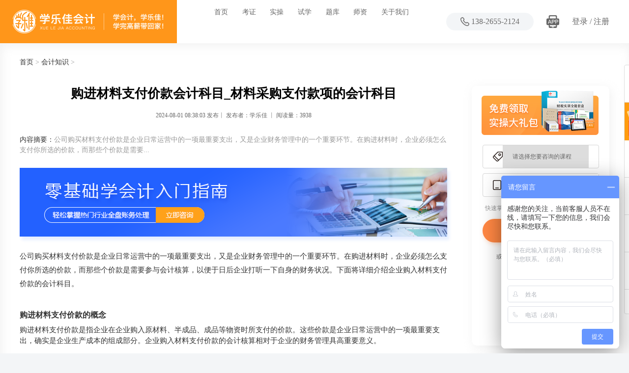

--- FILE ---
content_type: text/html
request_url: https://www.kuaijipeixunlg.com/xw/749130.html
body_size: 6737
content:
<!DOCTYPE html>
<html lang="en">
<head>
    <meta charset="gbk">
    <meta http-equiv="X-UA-Compatible" content="IE=edge">
    <meta name="viewport" content="width=device-width, initial-scale=1.0">
    <title>购进材料支付价款会计科目_材料采购支付款项的会计科目 - 学乐佳</title>
    <meta name="keywords" content="会计科目,支付,材料" />
    <meta name="description" content="公司购买材料支付价款是企业日常运营中的一项最重要支出，又是企业财务管理中的一个重要环节。在购进材料时，企业必须怎么支付你所选的价款，而那些个价款是需要" />
    <link rel="stylesheet" href="/skin/static/bootstrap/bootstrap.min.css">
    <link rel="stylesheet" href="/skin/static/css/head.css">
    <link rel="stylesheet" href="/skin/static/css/base.css">
    <link rel="stylesheet" href="/skin/static/css/footer.css">
    <link rel="stylesheet" href="/skin/static/css/txt.css">
    <link rel="stylesheet" href="/skin/static/css/swiper.min.css">
</head>
<body>
    <div id="app">
        <header>
            <div class="head">
    <div class="logo">
        <a href="/"> <img class="logoImg" src="/skin/static/imgs/logo.png"
                alt="学乐佳logo"></a>
        <div class="nav_btn">
            菜单
        </div>
    </div>
    <div class="nav_right" id="nav_right">
        <ul class="nav">
            <li><a class="sy" href="/">首页</a></li>
            <li class="kz"><a>考证</a>
                <div class="kz_content">
                    <a>
                        2023初级会计职称
                    </a>
                    <a>
                        2023中级会计职称
                    </a>
                    <a>
                        注册会计师
                    </a>
                    <a>
                        税务师
                    </a>
                    <a>
                        CMA
                    </a>
                    <a>
                        初级管理会计
                    </a>
                    <a>
                        中级管理会计
                    </a>
                </div>
            </li>
            <!--
                id="kz" data-toggle="collapse" data-target="#collapseOne"
                    aria-expanded="false"
            <li class="collapse" id="collapseOne">
                <div>
                    Some placeholder content for the first accordion panel. This panel is shown by default,
                    thanks to the <code>.show</code> class.
                </div>
            </li> -->
            <li><a class="sc" href="/kecheng/">实操</a></li>
            <li><a class="sx" href="/cynx/">试学</a></li>
            <li><a class="tk" href="/cwjy/">题库</a></li>
            <li><a class="sz" href="/laoshi/">师资</a></li>
            <!--li><a class="gj" href="">工具</a></li>
            <li><a class="xxxy">线下学院</a></li-->
            <!--li><a class="zx" href="">资讯</a></li-->
            <li><a class="us" href="http://www.xuelejia.com/wis">关于我们</a></li>
        </ul>
        <div class="head_right">
            <div class="head_right_number">
                <img src="/skin/static/imgs/phone.png" alt="学乐佳联系方式">
                138-2655-2124
            </div>
            <div class="head_right_app">
                <img src="/skin/static/imgs/app.png" alt="APP图标">

                <div class="head_right_app_hover">
                    <img src="/skin/static/imgs/erweima.png" alt="学乐佳APP二维码" srcset="">
                    学乐佳会计APP
                </div>
            </div>
            <div class="head_right_login">
                登录 / 注册
            </div>
        </div>
        <div class="nav_close">
            <img src="/skin/static/imgs/close.png" class="nav_close_img" alt="关闭图标">
        </div>
    </div>
</div>

<div class="mengban">
    <div class="login">
        <div class="login_left">
            <div class="login_left_txt">
                学乐佳会计会员登录
            </div>
        </div>
        <div class="login_right">
            <div class="login_right_tab">
                <div class="active">
                    <div>手机注册</div>
                    <div class="login_right_tab_line">

                    </div>
                </div>
                <!-- <div>
            <div>账号登录</div>
            <div class="login_right_tab_line">

            </div>
        </div> -->
                <div>
                    <div>扫码登录</div>
                    <div class="login_right_tab_line">

                    </div>
                </div>
            </div>
            <div class="login_right_content">

                <div class="active">
                    <div class="phone_number input_div">
                        <div class="input_div_img">
                            <img src="/skin/static/imgs/phone_login.png">
                        </div>
                        <input name="zphone" type="text" class="input_div_inp" placeholder="请输入手机号">
                    </div>
                    <div class="password_number input_div">
                        <input name="zsign" type="text" class="input_div_inp" placeholder="请输入验证码">
                        <button class="input_div_sign" id="btnSendCode" type="button" value="发送验证码"
                            onclick="sendMessage()">发送验证码 </button>
                    </div>
                    <button class="submit_zc_btn submit_btn">立即注册</button>
                </div>

                <!-- <div>
            <div class="phone_number input_div">
                <div class="input_div_img">
                    <img src="/skin/static/imgs/phone_login.png">
                </div>
                <input type="text" class="input_div_inp" placeholder="请输入手机号">
            </div>
            <div class="password_number input_div">
                <div class="input_div_img">
                    <img src="/skin/static/imgs/password_login.png">
                </div>
                <input type="text" class="input_div_inp" placeholder="请输入密码">
            </div>
            <button class="submit_login_btn submit_btn">立即登录</button>
        </div> -->
                <div>
                    <div class="erweima">
                        <div id="qrcode"></div>
                    </div>
                    <div class="tips">
                        请使用微信扫码登录
                    </div>
                </div>
            </div>
            <div class="login_close">
                <img src="/skin/static/imgs/close.png">
            </div>
        </div>
    </div>
</div>
<div class="bangding">
    <div class="bangding_content">
        <div class="bangding_content_tit">
            绑定手机号
        </div>
        <div class="bangding_content_info">
            <div class="phone_number input_div">
                <div class="input_div_img">
                    <img src="/skin/static/imgs/phone_login.png">
                </div>
                <input type="text" class="input_div_inp" name="bphone" placeholder="请输入手机号">
            </div>
            <!-- <div class="password_number input_div">
        <input type="text" class="input_div_inp" name="bsign" placeholder="请输入验证码">
        <button id="btnSendBangCode" class="input_div_sign" onclick="bangdingSign()">
            发送验证码
        </button>
    </div> -->
            <button class="submit_bd_btn submit_btn" onclick="bangdingSign()">立即绑定</button>
        </div>
        <div class="bangding_close">
            <img src="/skin/static/imgs/close.png">
        </div>
    </div>

</div>
<div class="logout">
    <div class="logout_content">
        <div class="logout_content_tit">
            退出登录
        </div>
        <div class="logout_content_msg">
            确认退出登录吗？
        </div>
        <div class="logout_content_btn">
            <button onclick="closeLogout()">取消</button><button onclick="logout()">确认</button>
        </div>
        <!-- <img class="close" src="/skin/static/imgs/close.png"> -->
    </div>
</div>

<script src="/skin/static/js/cdn.bootcdn.net_ajax_libs_qrcodejs_1.0.0_qrcode.min.js"></script>
            <!--导航-->
        </header>

        <section class="content">
            <div class="content">
                <div class="content_nav">
                    <a href="/">首页</a> > <a href="/xw/">会计知识</a> >
                    <!--当前位置-->
                </div>
                <div class="content_info">
                    <div class="content_left">
                        <h1>购进材料支付价款会计科目_材料采购支付款项的会计科目</h1>
                        <div class="msg_tit">
                            2024-08-01 08:38:03 发布<span>丨</span> 发布者：学乐佳 <span>丨</span> 阅读量：3938                        </div>
                        <div class="msg_content">
                            <div class="intro"><span>内容摘要：</span>公司购买材料支付价款是企业日常运营中的一项最重要支出，又是企业财务管理中的一个重要环节。在购进材料时，企业必须怎么支付你所选的价款，而那些个价款是需要...</div>
                            <div class="intro_img" onclick="NTKF_kf()">
                                <div class="intro_img_tit">
                                    零基础学会计入门指南
                                </div>
                                <div class="intro_img_div">
                                    <div class="intro_img_div_txt">
                                        轻松掌握热门行业全盘账务处理
                                    </div>
                                    <div class="intro_img_div_btn" onclick="NTKF_kf()">
                                        立即资讯
                                    </div>
                                </div>
                            </div>
                            <div class="intro_p">
                                <!--ecms.*--> <p>公司购买材料支付价款是企业日常运营中的一项最重要支出，又是企业财务管理中的一个重要环节。在购进材料时，企业必须怎么支付你所选的价款，而那些个价款是需要参与会计核算，以便于日后企业打听一下自身的财务状况。下面将详细介绍企业购入材料支付价款的会计科目。</p><p><h2>购进材料支付价款的概念</h2>购进材料支付价款是指企业在企业购入原材料、半成品、成品等物资时所支付的价款。这些价款是企业日常运营中的一项最重要支出，确实是企业生产成本的组成部分。企业购入材料支付价款的会计核算相对于企业的财务管理具高重要意义。</p><p><h2>购进材料支付价款的会计科目</h2>购进材料支付价款的会计科目主要注意和：应付账款、银行存款、增值税进项税额、其他应付款等。</p><p><h2>应付账款</h2>应付账款是指企业购入材料后，向供应商所欠的货款。应付账款是企业的一项负债，要在企业的负债表中进行核算。在企业购入材料时，企业需要及时资料记录应付账款的金额，并在法律规定的时间外向供应商支付货款。</p><p><h2>银行存款</h2>银行存款是指企业将企业购入材料所直接支付的价款转存银行账户中的款项。银行存款是企业的一项资产，需要在企业的资产负债表中通过核算。在企业购入材料时，企业是需要及时将支付的价款存进银行账户中，以便于进行强盗团的财务管理。</p><p><h2>增值税进项税额</h2>增值税进项税额是指企业在购进材料时，向供应商直接支付的增值税。增值税进项税额是企业的一项应交税款，需要在企业的利润表中接受核算。在公司购买材料时，企业要及时记录信息增值税进项税额的金额，并在法律规定的时间外向税务部门缴纳税款。</p><p><h2>其他应付款</h2>其他应付款是指企业在购置材料时，向供应商所欠的以外款项。其他应付款是企业的一项负债，要在企业的负债表中通过核算。在购入材料时，企业需要及时有记录其他应付款的金额，并在明文规定的时间性格内向供应商支付款项。</p><p><h2>购进材料支付价款的会计处理方法</h2>企业购入材料支付价款的会计处理方法要注意包括：应付账款的借方记账、银行存款的贷方记账、增值税进项税额的借方记账、其他应付款的借方记账等。</p><p><h2>应付账款的借方记账</h2>应付账款的借方登帐是指将企业购入材料所欠的货款记入应付账款科目中。记账时，应付账款科目借方，银行存款科目贷方。</p><p><h2>银行存款的贷方记账</h2>银行存款的贷方做账是指将企业购入材料所申请支付的价款计入银行存款科目中。记账时，银行存款科目贷方，应付账款科目借方。</p><p><h2>增值税进项税额的借方记账</h2>增值税进项税额的借方记帐是指将购入材料所申请支付的增值税管理费用增值税进项税额科目中。记账时，增值税进项税额科目借方，银行存款科目贷方。</p><p><h2>其他应付款的借方记账</h2>其他应付款的借方记帐是指将公司购买材料所欠的那些款项记入其他应付款科目中。记账时，其他应付款科目借方，银行存款科目贷方。</p><p>公司购买材料支付价款的会计科目是企业财务管理中的一个重要环节。在购置材料时，企业需要及时资料记录相关的会计科目，并进行或者的会计处理。只能去做购入材料支付价款的会计核算，企业才能更合适地打听一下自身的财务状况，为企业的发展可以提供使力的支持。</p>                                <!--ecms.*-->
                                <!--正文内容-->
                                <div class="tip">
                                    <img src="/skin/images/tip.png" alt="提示">
                                    学不同的会计课程，详情会有所差异，为了精准快速的解决您的问题，建议您向老师说明详细情况，1对1解决您的实际问题。
                                </div>
                            </div>
                        </div>
                        <div class="pageTap">
                            <div><a>上一篇：<a href='/xw/749129.html'>会计从业与初级区别,初级会计职业与从业的差异</a></a></div>
                            <div><a>下一篇：<a href='/xw/749131.html'>会计课程实验原理,会计课程实验的基本原理</a>&emsp;&gt;</a></div>
                        </div>

                        <div class="tag">
                            <div class="tagTit">
                                <img src="/skin/images/tag.png" alt="标签">相关标签：
                            </div>

                                 <a href='/tags-66-0.html' class='blue' target='_blank' class='color0'>会计科目</a> <a href='/tags-4536-0.html' class='blue' target='_blank' class='color1'>支付</a> <a href='/tags-2196-0.html' class='blue' target='_blank' class='color2'>材料</a> 



                            <!--a href="/" class="blue" target="_blank">真帐实操</a-->

                        </div>
                        <div class="job">
                            <div class="zhuce">
                                <div class="zhuceTit">
                                    <strong>在线答疑</strong>
                                    <span>3-15分钟获得专业老师快速解答</span>
                                </div>
                                <div class="swiper mySwiper">
                                    <div class="swiper-wrapper">
                                        <div class="swiper-slide">
                                            <div class="zhuceContent">
                                                <div class="zhuceContent_content">
                                                    <img class="avt"
                                                        src="/skin/images/people.png"
                                                        alt="黄经理">

                                                    <div class="msg">
                                                        <div>
                                                            <span class="msgName">黄老师</span>
                                                            <span class="msgTxt">官方解答老师 丨 10秒内响应</span>
                                                        </div>
                                                        <div class="goodAt">
                                                            职称：注册会计师、财税老师
                                                        </div>
                                                        <div class="msgTxt">
                                                            已服务<span class="blue">899</span>学员 <span
                                                                class="blue">97%</span>满意度
                                                        </div>
                                                    </div>
                                                </div>
                                                <a onclick="NTKF_kf()" target="_blank" class="btn">
                                                    马上咨询
                                                </a>
                                            </div>
                                        </div>
                                        <div class="swiper-slide">
                                            <div class="zhuceContent">
                                                <div class="zhuceContent_content">
                                                    <img class="avt"
                                                        src="/skin/images/gsgwr.png" alt="刘老师">

                                                    <div class="msg">
                                                        <div>
                                                            <span class="msgName">刘老师</span>
                                                            <span class="msgTxt">官方解答老师 丨 10秒内响应</span>
                                                        </div>
                                                        <div class="goodAt">
                                                            职称：高级会计师
                                                        </div>
                                                        <div class="msgTxt">
                                                            已服务<span class="blue">906</span>学员 <span
                                                                class="blue">98%</span>满意度
                                                        </div>
                                                    </div>
                                                </div>
                                                <a onclick="NTKF_kf()" target="_blank" class="btn">
                                                    马上咨询
                                                </a>
                                            </div>
                                        </div>

                                        <div class="swiper-slide">
                                            <div class="zhuceContent">
                                                <div class="zhuceContent_content">
                                                    <img class="avt"
                                                        src="/skin/images/zcgss.png" alt="王老师">

                                                    <div class="msg">
                                                        <div>
                                                            <span class="msgName">王老师</span>
                                                            <span class="msgTxt">官方解答老师 丨 10秒内响应</span>
                                                        </div>
                                                        <div class="goodAt">
                                                            职称：注册会计师、税务师
                                                        </div>
                                                        <div class="msgTxt">
                                                            已服务<span class="blue">916</span>老师 <span
                                                                class="blue">97%</span>满意度
                                                        </div>
                                                    </div>
                                                </div>
                                                <a onclick="NTKF_kf()" target="_blank" class="btn">
                                                    马上咨询
                                                </a>
                                            </div>
                                        </div>

                                    </div>
                                </div>
                                <!--tag-->

                            </div>
                            <div class="guwenList">
                                <div class="question"><img src="/skin/images/msg.png" alt="疑惑">
                                    <!--看完有疑问？19254人选择咨询顾问-->浏览更多不如直接提问99%用户选择
                                </div>
                                <div class="guwen">
                                    <div class="gwcontent">
                                        <div class="guwenImg">
                                            <img src="/skin/images/guwen1.png" alt="会计老师1">
                                            <img src="/skin/images/guwen2.png" alt="会计老师2">
                                            <img src="/skin/images/guwen3.png" alt="会计老师3">
                                        </div>
                                        <div>
                                            当前<span class="blue">16</span>位老师在线
                                        </div>
                                    </div>
                                    <a onclick="NTKF_kf()" target="_blank" class="btn">极速提问</a>
                                </div>
                                <div class="time txtScroll-top">
                                    <img src="/skin/images/time.png" alt="时间图标">
                                    <div class="bd">

                                        <ul class="infoList">
                                            <li>
                                                5分钟前学员提问：<b>学会计的基本条件和学历要求？</b>
                                            </li>
                                            <li>
                                                8分钟前学员提问：<b>会计培训班要多少钱一般要学多久</b>
                                            </li>
                                            <li>
                                                9分钟前学员提问：<b>会计实操培训班大概多少钱</b>
                                            </li>
                                        </ul>
                                    </div>
                                </div>
                            </div>
                        </div>
                        <div class="xgwz">
                            <div class="xgwz_tit">相关文章</div>
                            <div class="kjzx_content">
                                <!--div class="kjzx_content_nav">
                                    <div class="kjzx_qbzc isActive">
                                        全部资讯
                                        <div class="isActive_line"></div>
                                    </div>
                                    <div class="kjzx_kjsc">
                                        会计实操
                                        <div class="isActive_line"></div>
                                    </div>
                                    <div class="kjzx_kjkz">
                                        会计考证
                                        <div class="isActive_line"></div>
                                    </div>
                                    <div class="kjzx_hydt">
                                        行业动态
                                        <div class="isActive_line"></div>
                                    </div>
                                </div-->
                                <ul class="kjzx_content_list">
<li><a href="/xw/275992.html" title="会计二级科目有项目支出吗(会计二级科目中是否包含项目支出？)" target="_blank">会计二级科目有项目支出</a></li>
<li><a href="/xw/228474.html" title="四川会计事务所招标流程-四川会计事务所的招标流程" target="_blank">四川会计事务所招标流程</a></li>
<li><a href="/xw/563780.html" title="会计本科学哪些课程_会计本科需要学习哪些课程？" target="_blank">会计本科学哪些课程_会计</a></li>
<li><a href="/xw/555637.html" title="北京会计游戏行业工资_北京会计游戏行业薪资调查" target="_blank">北京会计游戏行业工资_北</a></li>
<li><a href="/xw/709399.html" title="会计根据总账科目填列的是(总账明细账的内容)" target="_blank">会计根据总账科目填列的</a></li>
<li><a href="/xw/263755.html" title="会计cpa学习顺序,CPA考试会计学习的正确顺序" target="_blank">会计cpa学习顺序,CPA考试</a></li>
<li><a href="/xw/484267.html" title="会计结算中心竞聘考试内容,会计结算中心竞聘考试的考题内容" target="_blank">会计结算中心竞聘考试内</a></li>
<li><a href="/xw/171800.html" title="会计的利润包括(会计师的收益包括什么？)" target="_blank">会计的利润包括(会计师的</a></li>
<li><a href="/xw/265930.html" title="初级会计冲刺卷推荐(初级会计考试备考必备推荐)" target="_blank">初级会计冲刺卷推荐(初级</a></li>
<li><a href="/xw/174634.html" title="会计预提费用的目的(会计预提费用的意义)" target="_blank">会计预提费用的目的(会计</a></li>
<li><a href="/xw/436882.html" title="EVA指标与传统会计的区别_EVA指标与传统会计的差异" target="_blank">EVA指标与传统会计的区别</a></li>
<li><a href="/xw/242278.html" title="房地产会计换行业了吗_房地产会计转行，你会吗？" target="_blank">房地产会计换行业了吗_房</a></li>
<li><a href="/xw/524199.html" title="会计里费用包括,会计学中费用的概念及其包含内容" target="_blank">会计里费用包括,会计学中</a></li>
<li><a href="/xw/563010.html" title="临沂会计记账费用,临沂会计记账收费标准" target="_blank">临沂会计记账费用,临沂会</a></li>
<li><a href="/xw/646583.html" title="会计做账财务软件推荐-会计从业者推荐的财务软件" target="_blank">会计做账财务软件推荐-会</a></li>


                                    <!--相关-->
                                    <!--li>
                                        <a target="_blank" href="/gszx/613597.html">
                                            <div>龚俊张哲瀚公司注销
                                            </div>
                                            <span>2023-05-10</span>
                                        </a>
                                    </li-->

                                </ul>
                            </div>
                        </div>


                    </div>
                    <div class="content_right">
                        <div class="content_right_top">
                            <img src="/skin/static/imgs/txt03.png">
                            <div>
                                <div class="arte_fast_inpt1">
                                    <img src="/skin/static/imgs/td1.png">
                                    <select id="wzfast">
                                        <option selected="" disabled="">请选择您要咨询的课程</option>
                                        <option value="会计考证">会计考证</option>
                                        <option value="初级会计培训">初级会计班</option>
                                        <option value="真账实操">真账实操班</option>
                                        <option value="税务师培训班">税务师培训班</option>
                                        <option value="管理会计师">管理会计师</option>
                                        <option value="其他">其他课程</option>
                                    </select>
                                    <!--img src="/skin//skin/static/imgs/city2.png"-->
                                </div>

                                <div class="arte_fast_inpt2">
                                    <img src="/skin/static/imgs/td2.png">
                                    <input type="text" placeholder="请输入您的手机号码" name="wzphone">
                                </div>
                                <div class="arte_fast_inpt3">
                                    <!--input type="checkbox" checked-->
                                    <p>快速掌握 <a>真账实操经验</a></p>
                                </div><button id="wzbtn">马上预约</button>
                            </div>

                            <div class="content_right_top_txt">
                                或扫码下方微信二维码找老师领取
                            </div>
                            <img class="erw" src="/skin/static/imgs/erweima.png" alt="">
                        </div>

                        <div class="content_right_center">
                            <div class="content_right_tit">热门课程</div>
                            <div class="content_right_img">
                                <img src="/skin/static/imgs/sc01.png" alt="初级会计培训班课程">
                            </div>
                        </div>
                        <!--div class="kjkz_news">
                            <div class="kjkz_news_tit">
                                实训系统<span class="kjkz_news_tit_time">2023年4月23日 星期日</span>
                            </div>
                            <img class="kjkz_news_img" src="/skin/static/imgs/news_img.png" alt="学乐佳会计">
                            <div class="kjkz_news_items">
                                <div class="kjkz_news_item">
                                    <div class="kjkz_news_item_number">
                                        01
                                    </div>
                                    <a class="kjkz_news_item_info">
                                        2023报名季！注会考试科目怎么选？报两科还是报三科？
                                    </a>
                                </div>
                                <div class="kjkz_news_item">
                                    <div class="kjkz_news_item_number">
                                        02
                                    </div>
                                    <a class="kjkz_news_item_info">
                                        2023报名季！注会考试科目怎么选？报两科还是报三科？
                                    </a>
                                </div>
                                <div class="kjkz_news_item">
                                    <div class="kjkz_news_item_number">
                                        03
                                    </div>
                                    <a class="kjkz_news_item_info">
                                        2023报名季！注会考试科目怎么选？报两科还是报三科？
                                    </a>
                                </div>
                                <div class="kjkz_news_item">
                                    <div class="kjkz_news_item_number">
                                        04
                                    </div>
                                    <a class="kjkz_news_item_info">
                                        2023报名季！注会考试科目怎么选？报两科还是报三科？
                                    </a>
                                </div>
                                <div class="kjkz_news_item">
                                    <div class="kjkz_news_item_number">
                                        05
                                    </div>
                                    <a class="kjkz_news_item_info">
                                        2023报名季！注会考试科目怎么选？报两科还是报三科？
                                    </a>
                                </div>
                            </div>
                        </div-->
                    </div>
                </div>
            </div>
    </div>
    </section>
  <div class="menu">
        <div class="menu-ul">
            <a onclick="NTKF_kf()" class="menu-li"><img src="/skin/static/imgs/mzxkf.png" class="menu-li-icon">
                <p>在线客服</p>
            </a>
            <a class="menu-lq">
                <img src="/skin/static/imgs/gift.png">
                <p>
                    668元
                    <br>免费领取
                </p>
            </a>
            <a  onclick="NTKF_kf()" class="menu-li"><img src="/skin/static/imgs/mtklx.png" class="menu-li-icon">
                <p>题库练习</p>
            </a>
            <a  onclick="NTKF_kf()" class="menu-li"><img src="/skin/static/imgs/mmsdy.png" class="menu-li-icon">
                <p>老师答疑</p>
            </a>
            <a class="menu-li menu-li-hover"><img src="/skin/static/imgs/mwx.png" class="menu-li-icon">
                <p>微信咨询</p>
                <img class="menu-li-erweima" src="/skin/static/imgs/erweima.png">
            </a>
            <a class="menu-li"><img src="/skin/static/imgs/mxzapp.png" class="menu-li-icon">
                <p>下载APP</p>
            </a>
            <a class="menu-li menu-db" onclick="backTop()"><img src="/skin/static/imgs/mdb.png" class="menu-li-icon">
                <p>顶部</p>
            </a>
        </div>
    </div>

    <div class="fixd">
        <a rel="nofollow" href="TEL:13826552124" target="_blank"><img alt="电话联系" src="/skin/static/imgs/tel.png"
                style="margin-bottom:0.2rem"></a>
        <img alt="微信咨询" src="/skin/static/imgs/wx.png" class="wxcon" data-clipboard-text="13826552124"
            href="jacascript::void(0)">
    </div><!--侧栏咨询-->
    <script>
        var _hmt = _hmt || [];
        (function () {
            var hm = document.createElement("script");
            hm.src = "https://hm.baidu.com/hm.js?c85a22e1ec9813828386e303e6eaefa2";
            var s = document.getElementsByTagName("script")[0];
            s.parentNode.insertBefore(hm, s);
        })();
    </script>
    <footer>
        <div class="foot">
            <div class="foot_content">
                <table class="foot_msg">
                    <tr>
                        <th>关于我们</th>
                        <th>新手指导</th>
                        <th>帮助中心</th>
                        <th>产品&帮助</th>
                    </tr>
                    <tr>
                        <td>发展历程</td>
                        <td>注册流程</td>
                        <td>开具发票事宜</td>
                        <td>优秀老师</td>
                    </tr>
                    <tr>
                        <td>媒体报道</td>
                        <td>开通会员</td>
                        <td>用户名和密码</td>
                        <td>全部课程</td>
                    </tr>
                    <tr>
                        <td>荣誉证书</td>
                        <td>定制学习</td>
                        <td>课程卡顿问题</td>
                        <td>购课流程</td>
                    </tr>
                    <tr>
                        <td>商务合作</td>
                        <td>APP下载</td>
                        <td>常见问题汇总</td>
                        <td>退款流程</td>
                    </tr>
                </table>
                <div class="our_msg">
                    <div class="our_msg_number">
                        客服热线：138-2655-2124
                    </div>
                    <div class="our_msg_erweima">
                        <div>
                            <img src="/skin/static/imgs/erweima.png" alt="学乐佳会计">
                            <div class="our_msg_erweima_name">学乐佳会计APP</div>
                        </div>
                        <div>
                            <img src="/skin/static/imgs/erweima.png" alt="学乐佳会计">
                            <div class="our_msg_erweima_name">微信公众号</div>
                        </div>
                    </div>
                </div>
            </div>
            <div class="foot_copy">
                <span>版权所有：学乐佳会计服务有限公司 备案号：粤ICP备15042402号</span>
            </div>
        </div>
    </footer>
    </div>
    <script src="/skin/static/js/jquery-3.6.4.min.js"></script>
    <script src="/skin/static/js/clipboard.min.js"></script>
    <script src="/skin/static/js/base.js"></script>
    <script src="/skin/static/js/swiper.min.js"></script>
    <script src="/skin/static/js/jquery.superslide.2.1.3.js"></script>
    <script src="/skin/static/bootstrap/bootstrap.bundle.min.js"></script>
    <script src="/skin/static/js/crypto-js/crypto-js.js"></script>
    <script src="/skin/static/js/jm.js"></script>
    <script src="/skin/static/js/tijiao.js"></script>
    <script src="/skin/static/js/txt.js"></script>
</body>
</html>

--- FILE ---
content_type: text/css
request_url: https://www.kuaijipeixunlg.com/skin/static/css/head.css
body_size: 2123
content:
.menu {
    position: fixed;
    right: calc(50vw - 706px);
    bottom: 80px;
    cursor: pointer;
    z-index: 5
}

.menu-lq {
    display: block;
    position: relative;
    font-size: 0;
}


.menu-lq img {
    width: 75px;
    height: auto
}

.menu-lq p {
    position: absolute;
    bottom: 7px;
    left: 0;
    width: 100%;
    text-align: center;
    color: #fff;
    font-size: 12px;
    line-height: normal;
    font-weight: 700;
    margin-bottom: 0;
}

.menu-ul {
    margin-top: 5px;
    width: 76px;
    background: #fff;
    border: 1px solid #dcdcdc;
    border-radius: 4px
}

.menu-li {
    height: 76px;
    padding: 15px 0 13px;
    display: flex;
    flex-direction: column;
    justify-content: space-between;
    align-items: center;
    border-bottom: 1px solid #dcdcdc;
    cursor: pointer
}

.menu-li:hover {
    text-decoration: none;
}

.menu-li-hover {
    position: relative;
}

.menu-li-erweima {
    position: absolute;
    display: none;
    left: -110px;
    width: 100px;
    top: 0;
}

.menu-li-hover:hover .menu-li-erweima {
    display: block;
}

.menu-li-icon {
    width: auto;
    height: auto
}

.menu-li p {
    font-size: 12px;
    color: #666
}

.menu-li:last-child {
    border-bottom: unset
}

.menu-db {
    padding: 10px 0 9px;
    height: 49px
}

.fixd {

    display: none;
}

@media screen and (max-width:750px) {
    .menu {
        display: none;
    }

    .fixd {
        display: block;
        position: fixed;
        right: 0;
        top: 72%;
        z-index: 999999;
    }

    .fixd img {
        width: 1rem;
        height: 1rem;
        display: block;
    }
}


.head {
    display: flex;
    align-items: center;
    box-shadow: 3px 5px 20px 0px rgba(223, 223, 223, 0.45);
    background: #fff;
}

.mengban,
.bangding,
.logout {
    display: none;
    position: fixed;
    top: 0;
    left: 0;
    right: 0;
    bottom: 0;
    /* width: 100vh;
    height: 100vh; */
    background: rgba(0, 0, 0, 0.25);
    z-index: 11111000000000;
}
.bangding_close {
    position: absolute;
    right: 10px;
    top: 10px;

}

.bangding_close img {
    width: 20px;
    height: 20px;
}




.login_close {
    position: absolute;
    right: 10px;
    top: 10px;

}

.login_close img {
    width: 20px;
    height: 20px;
}


.login {
    width: 850px;
    height: 433px;
    background: #FFFFFF;
    border-radius: 10px;
    position: absolute;
    top: 50%;
    left: 50%;
    transform: translate(-50%, -50%);
    display: flex;
}

.login_left {
    width: 430px;
    height: 433px;
    background: url(../imgs/login_left.png);
}

.login_left_txt {
    font-size: 24px;
    font-family: PingFang;
    font-weight: bold;
    color: #FFFFFF;
    line-height: 36px;
    text-align: center;
    padding-top: 40px;
}

.bangding_content_tit,
.logout_content_tit {
    font-size: 24px;
    font-weight: bold;
    text-align: center;
    margin-bottom: 26px;
}

.bangding_content,
.logout_content {
    width: 420px;
    background: #FFFFFF;
    border-radius: 10px;
    position: absolute;
    top: 50%;
    left: 50%;
    transform: translate(-50%, -50%);
    padding: 20px 0;
}




.logout_content_msg {
    padding: 30px 40px;
    border-top: 1px #eee solid;
    border-bottom: 1px #eee solid;
}

.logout_content_btn {
    display: flex;
    justify-content: space-around;
    padding-top: 20px;
}

.logout_content_btn>button {
    width: 100px;
    height: 40px;
    border: none;
    outline: none;
    border-radius: 20px;
}

.logout_content_btn>button:first-child {
    background-color: #FFFFFF;
    border: 1px #ccc solid;
    color: #666;


}

.logout_content_btn>button:last-child {
    background-color: #FF6F02;
    border: 1px #FF6F02 solid;
    color: #FFFFFF;
}

.login_right {
    flex: 1;
}

.login_right_tab {
    font-size: 18px;
    font-family: PingFang;
    font-weight: 400;
    color: #333333;
    line-height: 36px;
    width: 50%;
    display: flex;
    justify-content: space-between;
    margin: 0 auto;
    padding: 50px 0;
    cursor: pointer;
}

.login_right_tab_line {
    width: 28px;
    height: 4px;
    background: #FF6F02;
    border-radius: 2px;
    margin: 0 auto;
    margin-top: 5px;
    display: none;

}

.active .login_right_tab_line {
    display: block;
}

.input_div {
    width: 340px;
    height: 58px;
    border: 1px solid #CCCCCC;
    border-radius: 10px;
    display: flex;
    margin: 0 auto;
}

.input_div_img {
    display: flex;
    justify-content: center;
    align-items: center;
    width: 58px;
    border-right: 1px solid #CCCCCC;
}

.input_div_inp {
    flex: 1;
    border: none;
    outline: none;
    border-radius: 10px;
    padding-left: 20px;
}

.password_number {
    margin: 30px auto
}

.submit_btn {
    display: block;
    width: 340px;
    height: 58px;
    background: #FF6F02;
    border-radius: 10px;
    margin: 0 auto;
    border: none;
    display: flex;
    align-items: center;
    justify-content: center;
    color: #FFFFFF;
}

.login_right_content>div {
    display: none;
}

.login_right_content>.active {
    display: block;
}

.input_div_sign {
    width: 100px;

    font-size: 12px;
    color: #666;
    text-align: center;
    border: none;
    border-left: 1px solid #dbdbdb;
    cursor: pointer;
    outline: none;
    border-radius: 0 10px 10px 0;
    background-color: #fff;
    display: flex;
    justify-content: center;
    align-items: center;
}

.erweima {
    width: 206px;
    height: 206px;
    border: 1px solid #CCCCCC;
    border-radius: 10px;
    margin: 0 auto;
    padding: 20px;
    box-sizing: border-box;
}

.erweima img {
    width: 100%;
    height: 100%;
}

.tips {
    font-size: 14px;
    font-family: Microsoft YaHei;
    font-weight: 400;
    color: #999999;
    line-height: 36px;
    text-align: center;
}

.submit_bd_btn {
    margin-top: 20px;
}

@media screen and (min-width:751px) {
    .kz {
        position: relative;
    }

    .kz_content {
        display: none;
        position: absolute;
        width: 207px;
        height: 355px;
        bottom: -355px;
        background: #FFFFFF;
        box-shadow: 4px 7px 28px 0px rgba(169, 169, 169, 0.75);
        border-radius: 10px;
        padding: 10px 0;
        z-index: 100000;

    }

    .kz_content a {
        display: block;
        width: 186px;
        height: 48px;
        margin: 0 auto;
        border-left: 1px solid #FFFFFF;
        line-height: 48px;
        padding-left: 15px;
    }

    .kz_content a:hover {
        border-radius: 0px 6px 6px 0px;
        background: #F5F8FA;
        border-left: 1px solid #FF961A;

    }

    .kz:hover .kz_content {
        display: block;
    }


}

.logo {
    width: 360px;
    height: 88px;
    background: #FF961A;
    display: flex;
    justify-content: center;
    align-items: center;
}

.nav_right {
    flex: 1;
    display: flex;
    align-items: center;
    height: 88px;
}

.nav {
    flex: 1;
    display: flex;
    list-style: none;
    height: 88px;
    justify-content: space-between;
    align-items: center;
    color: #666666;
    cursor: pointer;
    padding: 0 76px;
}

.nav a {
    color: #666666;
}

.nav .isActive {
    display: block;
    height: 75px;
    line-height: 73px;
    border-bottom: 3px solid #FF961A;
}


.head_right {
    display: flex;
    align-items: center;
    color: #666666;
}

.head_right_number {
    width: 178px;
    height: 36px;
    background: #F3F5F7;
    opacity: 0.97;
    border-radius: 18px;
    line-height: 36px;
    text-align: center;
}

.head_right_number img {
    width: 18px;
    height: 18px;
    vertical-align: sub
}

.head_right_app {
    width: 26px;
    position: relative;
    margin: 0 26px;
}

.head_right_app img {
    width: 26px;
}

.head_right_login {
    margin-right: 40px;
    cursor: pointer;
}

.nav_btn,
.nav_close {
    display: none;
}

.head_right_app_hover {
    display: none;
    width: 100px;
    height: 100px;
    background: #FFFFFF;
    box-shadow: 4px 7px 28px 0px rgba(169, 169, 169, 0.75);
    border-radius: 10px;
    position: absolute;
    bottom: -110px;

    text-align: center;
    font-size: 12px;
    z-index: 10000000000;
}


.head_right_app_hover img {
    width: 80px;
    height: 80px;
    display: block;
    margin: 0 auto;
}

.head_right_app:hover .head_right_app_hover {
    display: block;

}

ul {
    list-style: none;
}




@media screen and (max-width:750px) {
    .login_left {
        display: none;
    }

    .login,
    .logout_content,
    .bangding_content {
        width: 6.9rem;
        height: auto;
    }

    .submit_btn {
        width: 6rem;
        height: 1.16rem;
    }

    .login_right_tab 锛� {
        padding: .4rem 0;
    }

    .login_right {
        padding: 0 0.2rem;
        padding-bottom: 0.3rem;
        box-sizing: border-box;
    }

    .input_div {
        width: 6rem;
        height: 1.16rem;
    }

    .nav_right,
    .head_right_app {
        display: none;
    }

    .nav_btn,
    .nav_close {
        display: block;
    }

    .logo {
        width: 100%;
        height: 1rem;
        justify-content: space-between;
    }

    .logoImg {
        width: 55%;
        margin-left: .2rem;
    }

    .nav_btn {
        font-size: .24rem;
        color: #fff;
        margin-right: .2rem;
    }

    .nav_right {
        height: 100%;
        background: #fff;
        position: fixed;
        top: 0;
        right: 0;
        bottom: 0;
        left: 1rem;
        flex-direction: column-reverse;
        padding: 0 0.4rem;
        z-index: 10000000000;
    }

    .nav {

        flex: 1;
        display: block;
        padding: 0;
        padding-top: .38rem;
        width: 100%;
        overflow: auto;
    }

    .nav li {
        margin-bottom: .64rem;
    }

    .kz_content {
        display: none;
        margin-top: .34rem;

    }

    .kz_content a {

        display: block;
        margin-bottom: .64rem;
    }

    .nav .isActive {
        display: block;
        height: auto;
        line-height: normal;
        border-bottom: none;
        color: #FF961A;
    }

    .nav_close {
        width: 100%;
        text-align: right;
        height: 1.07rem;
        line-height: 1.07rem;
    }

    .nav_close_img {
        width: .29rem;
        height: .29rem;
    }

    .head_right {
        width: 100%;
        justify-content: space-between;
    }

    .head_right_number {
        width: 3.56rem;
        height: .72rem;
        line-height: .72rem;
        border-radius: .36rem;
    }

    .head_right_login {
        margin-right: 0;
    }
}

--- FILE ---
content_type: text/css
request_url: https://www.kuaijipeixunlg.com/skin/static/css/base.css
body_size: 154
content:
* {
    margin: 0;
    padding: 0;
    font-family: PingFang;
}a{
    font-size: 14px;
}

html,
body {
    background: #F3F5F7;
    font-size: medium;
}

@media screen and (min-width:751px) {
    html {
        font-size: 16px !important;
    }

}

.mySwiper {
    overflow: hidden;
}

--- FILE ---
content_type: text/css
request_url: https://www.kuaijipeixunlg.com/skin/static/css/footer.css
body_size: 1062
content:
.foot {
    color: #FFFFFF;
    background-color: #222;
    margin-top: 60px;

}

.foot_content {
    height: 270px;
    width: 1200px;
    margin: 0 auto;
    display: flex;
    justify-content: space-between;
    padding-top: 15px;
    padding-bottom: 15px;
    box-sizing: border-box;
}

.foot_msg {
    width: 70%;
    /* flex: 1; */
}

.our_msg_number {
    color: #FF6F02;
    font-size: 24px;
    font-family: PingFang;
    font-weight: bold;
    margin-bottom: 25px;
    margin-top: 17px;
}

.our_msg_erweima {
    display: flex;
    justify-content: space-between;
}

.our_msg_erweima_name {
    text-align: center;
    font-size: 14px;
    font-weight: 400;
    margin-top: 10px;
}

.foot_copy {
    height: 38px;
    text-align: center;
    line-height: 38px;
    background: #434343;
    font-size: 12px;
}

.foot_copy span,
.foot_msg {
    opacity: 0.5;
}

.foot_msg th {
    font-size: 24px;
    font-weight: 550;

}

.foot_msg td {
    font-size: 14px;
    /* font-weight: 500; */

}



.acc5-copyright {
    font-size: 12px;
    width: 1200px;
    margin: 0 auto;
    margin-top: 20px;
}

.foot-approve-img i {
    margin-right: 10px;
    vertical-align: middle;
}

.foot-approve-img a,
.foot-approve-img span {
    display: inline-block;
    padding-left: 18px;
    padding-right: 18px;
    margin-bottom: 25px;
    color: #666;
    text-decoration: none;
}

footer .acc5-copyright a,
.foot-approve-img a,
.foot-approve-img span,
.footer-otherlink a {
    color: rgba(255, 255, 255, .4);
}

.foot-approve-img span.cert {
    padding-left: 0;
    padding-right: 0;
    font-size: 18px;
}


.footer-otherlink {
    margin-top: 30px;
    padding-bottom: 45px;
    width: 1200px;
    margin: 0 auto;
}

.dl-horizontal {
    display: flex;
}

.footer-otherlink .carousel-control {
    width: auto;
    opacity: 1;
    font-size: inherit;
}

.footer-otherlink .item a {
    display: inline-block;
    margin-left: 12px;
    margin-right: 12px;
    color: #888;
}

.foot-approve-img i {
    margin-right: 10px;
    vertical-align: middle;
}

.icons {
    display: inline-block;
    background-image: url(../imgs/icons_v9.png);
}

.icons.icon-best {
    width: 85px;
    height: 33px;
    background-position: -192px -2px;
}

.icons.icon-security {
    width: 27px;
    height: 24px;
    background-position: -281px -164px;
}

.icons.icon-ssia {
    width: 37px;
    height: 23px;
    background-position: -192px -157px;
}

.icons.icon-tech {
    width: 25px;
    height: 25px;
    background-position: -405px -57px;
}

.icons.icon-police {
    width: 23px;
    height: 25px;
    background-position: -315px -2px;
}

.icons.icon-tencent {
    width: 23px;
    height: 23px;
    background-position: -442px -30px;
}

.icons.icon-china {
    width: 55px;
    height: 24px;
    background-position: -405px -3px;
}

.icons.icon-sina {
    width: 33px;
    height: 24px;
    background-position: -405px -30px;
}

.icons.icon-real {
    width: 27px;
    height: 27px;
    background-position: -281px -104px;
}

.icons.icon-ebs {
    width: 20px;
    height: 27px;
    background-position: -315px -31px;
}

.icons.icon-union {
    width: 32px;
    height: 26px;
    background-position: -2px -278px;
}

.footer-otherlink {
    margin-bottom: 0;
    margin-top: 0;
    padding-top: 25px;
    padding-bottom: 20px;
    font-size: 12px;
}

.footer-otherlink dl {
    margin-bottom: 0;
}

.footer-otherlink dl dt {
    font-weight: normal;
    white-space: nowrap;
    flex-shrink: 0;
    margin-right: 20px;
}

.footer-otherlink dl dd {}

.footer-otherlink dl dd a {
    margin-bottom: 5px;
}

@media screen and (max-width:750px) {
    .foot {
        margin-top: .6rem;

    }

    .foot_content {
        width: 100%;
        height: auto;
        display: block;
        padding-top: .25rem;
        padding-bottom: .15rem;
    }

    .foot_msg th {
        font-size: .32rem;
        font-weight: 520;
    }

    .foot_msg td {
        font-size: .26rem;
        font-weight: 200;
    }


    .foot_msg {
        width: 98%;
        margin: 0 auto;
        text-align: center;
        line-height: 0.8rem;
    }

    .our_msg {
        text-align: center;
        width: 80%;
        margin: 0 auto;
    }

    .our_msg_number {
        font-size: .48rem;
        margin-bottom: .4rem;
        margin-top: 0;
    }

    .our_msg_erweima img {
        width: 2.4rem;
        height: 2.4rem;

    }

    .foot-approve-img span {
        margin-bottom: .25rem;
    }

    .foot-approve-img span.cert {
        display: block;
    }

    .acc5-copyright {
        width: 98%;
    }

    .footer-otherlink {
        width: 6.9rem;
    }

    .footer-otherlink {
        padding-top: .25rem;
        padding-bottom: .2rem;
    }

    dd {
        margin-bottom: 0;
    }

    .dl-horizontal {
        display: block;
    }

}

--- FILE ---
content_type: text/css
request_url: https://www.kuaijipeixunlg.com/skin/static/css/txt.css
body_size: 3407
content:
section.content {
    background-color: #fff;
    box-shadow: 3px 5px 20px 0px rgba(223, 223, 223, 0.45) inset;
    width: 100%;
}

ul{
    list-style-type: decimal;
    padding-left: 18px;
}



.content {
    width: 1200px;
    margin: 0 auto;
}

.content_nav {
    padding-top: 28px;
    padding-bottom: 38px;
    font-weight: 400;
    font-size: 14px;
    color: #999999;
}

.content_info {
    display: flex;
    justify-content: space-between;
}

.content_left {
    width: 870px;
}

.content_right {
    width: 280px;
}

.msg_tit {
    color: #666666;
    font-size: 12px;
    margin-top: 20px;
    margin-bottom: 30px;
    text-align: center;
}

.msg_tit span {
    color: #999
}
h1{
    font-size: 26px;
    text-align: center;
    font-weight:bold;
    color: #000;
}
h2 {
    margin-bottom: 10px;
    font-size: 16px;
    font-weight:bold;
}

.intro span {
    color: #333333;
}

.intro {
    font-size: 14px;
    color: #999;
    font-weight: 400;
}

.intro_img {
    width: 870px;
    height: 140px;
    background: url(../imgs/txtbannerTry.png);
    box-shadow: 4px 7px 6px 0px rgba(21, 95, 255, 0.1);
    margin: 26px 0;
    padding-top: 25px;
    padding-left: 45px;
}

.intro_img_tit {
    font-size: 34px;
    font-weight: 400;
    letter-spacing: 4px;
    color: #fff;
}

.intro_img_div {
    width: 326px;
    height: 32px;
    border-radius: 16px;
    font-size: 14px;
    line-height: 32px;
    display: flex;
    justify-content: space-between;
    color: #fff;
    margin-top: 10px;
}

.intro_img_div_txt {
    width: 226px;
    text-align: center;
    border: 1px solid #FFFFFF;
    border-right: none;
    border-radius: 16px 0px 0px 16px;
}

.intro_img_div_btn {
    width: 100px;
    text-align: center;
    background: #FFA11A;
    border-radius: 0px 16px 16px 0px;
}



.intro_p {
    font-size: 15px;
    color: #333333;
}

.intro_p_tit {
    color: #333333;
    font-size: 14px;
    font-weight: bold;
}

.intro_p p , ul {
    margin-bottom: 40px !important;
    line-height: 28px;
}

.intro_center_img {
    width: 879px;
    height: 436px;
    margin-bottom: 28px;
}

.tip {
    padding: 15px 30px;
    background: #f7f8f9;
    font-size: 14px;
    position: relative;
    line-height: 20px;
    color: #666666;
}

.tip img {
    vertical-align: sub;
}

.pageTap {
    cursor: pointer;
    display: flex;
    justify-content: space-between;
    line-height: 58px;
}

.pageTap a {
    font-size: 14px;
    font-weight: 400;
    color: #999999 !important;
}

.pageTap a:hover {
    color: #FFA11A !important;
    text-decoration: underline !important;

}



.zhuceTit {
    display: flex;
    align-items: center;
    padding-bottom: 10px;
}

.zhuceTit>span {
    font-size: 14px;
    color: #999;
}


.zhuceTit>strong {
    font-size: 20px;
    margin-right: 5px;
}

.zhuce {
    margin-top: 20px;
}

.zhuceContent {
    width: 100%;
    height: 145px;
    background: #F7F8F9;
    display: flex;
    align-items: center;
    /* margin-top: 10px; */
    border-radius: 10px;
}

.mySwiper {
    width: 100%;
    height: 145px;
    overflow: hidden;
}

.avt {
    margin-left: 30px;
    width: 94px;
    height: 94px;
}


.btn {
    width: 145px;
    height: 44px;
    color: #fff;
    background-color: #FF8743;
    font-size: 20px;
    border-radius: 22px;
    text-align: center;
}

.msgName {
    font-size: 18px;
    font-weight: 600;
    margin-right: 10px;
}

.msgTxt {
    font-size: 12px;
    color: #727070;
    line-height: 30px;

}

.blue {
    color: #FF8743;
}


.msg {
    margin-left: 35px;
    width: 420px;
}

.goodAt {
    font-size: 14px;
}

.tag {
    height: 50px;
    display: flex;
    font-size: 12px;
    align-items: center;
}

.tag>div,
.tag>a {
    margin-right: 18px;
}

.tagTit {
    display: flex;
    align-items: center;
}

a {
    cursor: pointer;
    font-size: 14px;
}

.guwenList {
    width: 100%;
    background: #FFFFFF;
    margin-top: 10px;
}

.question img,
.time img {
    vertical-align: middle;
    margin-right: 5px;
}

.question {
    font-size: 18px;
    font-weight: bold;
    line-height: 45px
}

.time {
    height: 40px;
    font-size: 14px;
    line-height: 40px;
    overflow: hidden;
    display: flex;
    align-items: center;
}

.time img {
    width: 11px;
    height: 11px;
}

.guwen {
    width: 100%;
    background: #f7f8f9;
    height: 60px;
    border-radius: 10px;
    display: flex;
    align-items: center;
}

.gwcontent {
    width: 640px;
    font-size: 14px;
    display: flex;
    align-items: center;
}

.guwenImg {
    font-size: 0;
    margin-left: 20px;
    margin-right: 25px;
}

.guwenImg>img {
    margin-left: -6px;
}

.zhuceContent_content {
    font-size: 14px;
    width: 640px;
    display: flex;
    align-items: center;
}


.jieshao {
    margin-top: 10px;
    display: flex;
}

.likeInput {
    display: block;
    font-size: 14px;
    width: 465px;
    height: 34px;
    line-height: 34px;
    padding-left: 10px;
    border: 1px solid #fff;
    border-radius: 17px 0 0 17px;
}

.likeInput {
    border-right: none;
}

.jieshao>a {
    font-size: 18px;
    display: block;
    width: 118px;
    height: 34px;
    line-height: 34px;
    text-align: center;
    color: #fff;
    background: #ff6f6f;
    border-radius: 0 17px 17px 0;
}

.txtScroll-top {
    border: none !important
}

.job {
    padding: 10px 20px;
    padding-top: 0;
    border: 1px solid #fff;
    width: 870px;
    border-radius: 10px;
    box-shadow: 3px 5px 20px 0px rgba(223, 223, 223, 0.45);
}

.xgwz_tit {
    padding-top: 30px;
    padding-bottom: 18px;
    font-size: 24px;
    font-family: PingFang;
    font-weight: 800;
    color: #333333;
}

.kjzx_content {
    width: 870px;
    height: 405px;
    background: #FFFFFF;
    box-shadow: 3px 5px 20px 0px rgba(223, 223, 223, 0.45);
    border-radius: 10px;
}

/* 
.kjzx_content {
    width: 1200px;
    height: 695px;
    background: #FFFFFF;
    box-shadow: 3px 5px 20px 0px rgba(223, 223, 223, 0.45);
    border-radius: 10px;
} */

.kjzx_content_nav {
    height: 60px;
    width: 100%;
    border-bottom: 1px solid #DBDBDB;
    display: flex
}

.kjzx_content_nav div {
    width: 144px;
    line-height: 60px;
    text-align: center;
}

.kjzx_content_nav .isActive {
    font-size: 18px;
    font-weight: bold;
    color: #333333;
    position: relative;
}

.isActive_line {
    display: none;
}

.isActive .isActive_line {
    display: block;
    position: absolute;
    bottom: 0px;
    left: 50%;
    transform: translateX(-50%);
    width: 34px;
    height: 3px;
    background: #FF6F02;
    border-radius: 2px;
}

.kjzx_content_list {
    height: calc(100% - 61px);
    padding: 20px 0;
    box-sizing: border-box;
    display: flex;
    flex-wrap: wrap;
    justify-content: space-around;
    align-content: space-around;
    list-style: none;
}

.kjzx_content_list li {
    width: 240px;
    padding-left: 40px;
    box-sizing: border-box;
    line-height: 15px;
}

.kjzx_content_list li div {
    width: 156px;
    font-size: 14px;
    font-weight: 400;
    color: #333333;
    white-space: nowrap;
    overflow: hidden;
    text-overflow: ellipsis
}

.kjzx_content_list li span {
    font-size: 12px;
    font-weight: 400;
    color: #999999;
}


.content_right_top {
    width: 280px;
    /* height: 505px; */
    background: #FFFFFF;
    box-shadow: 3px 5px 20px 0px rgba(223, 223, 223, 0.45);
    border-radius: 10px;
    padding: 10px 20px;
    padding-bottom: 30px;
}


.arte_fast_inpt1 {
    width: 237px;
    height: 48px;
    background: #FFFFFF;
    border: 1px solid #D6D6D6;
    border-radius: 4px;
    margin: 0 auto;
    margin-top: 20px;
    margin-bottom: 10px;
    padding: 0 20px;
    box-sizing: border-box;
    display: flex;
    align-items: center;
}

select,
option {
    border: none;
    outline: none;
    appearance: none;
    -moz-appearance: none;
    -webkit-appearance: none;
}

input,
button {
    outline: 0;
    border: none;
}

.arte_fast_inpt1 select {
    font-size: 12px;
    font-family: Microsoft YaHei;
    font-weight: 400;
    color: #666666;
    height: 100%;
    width: 100%;
    padding-left: 20px;
}

.arte_fast_inpt2 {
    width: 237px;
    height: 48px;
    background: #FFFFFF;
    border: 1px solid #D6D6D6;
    border-radius: 4px;
    padding-left: 20px;
    box-sizing: border-box;
    margin: 0 auto;
    display: flex;
    align-items: center;
}

.arte_fast_inpt2 input {
    font-size: 12px;
    font-family: Microsoft YaHei;
    font-weight: 400;
    color: #999999;
    height: 100%;
    width: 100%;
    padding-left: 20px;
}

.arte_fast_inpt3 {
    width: 237px;
    display: flex;
    align-items: center;
    margin: 12px auto;
}

.arte_fast_inpt3 p {
    font-size: 12px;
    font-family: Microsoft YaHei;
    font-weight: 400;
    color: #999999;
    margin-left: 5px;
    margin-bottom: 0;
}

.arte_fast_inpt3 p a {
    color: #6C6EFF !important;
}

.content_right_top button {


    width: 237px;
    height: 48px;
    background: #FF8743;
    box-shadow: 2px 3px 8px 0px rgba(255, 135, 67, 0.3);
    border-radius: 24px;
    font-size: 16px;
    font-family: Microsoft YaHei;
    font-weight: 400;
    color: #FFFFFF;
    margin: 0 auto;
    display: flex;
    align-items: center;
    justify-content: center;
    cursor: pointer;
}

.arte_hot {
    width: 350px;
    background: #FFFFFF;
    border: 5px solid #FFFFFF;
    border-radius: 10px;
    margin: 10px 0;
    padding: 20px;
    box-sizing: border-box;
}

.arte_left_botm_tjname {
    display: flex;
    align-items: center;
}

.arte_left_botm_tjname p {
    width: 16px;
    height: 16px;
    background: #FFFFFF;
    border: 4px solid #6C6EFF;
    border-radius: 50%;
    margin-right: 8px;
}

.arte_left_botm_tjname strong {
    font-size: 18px;
    font-family: Microsoft YaHei;
    font-weight: bold;
    color: #333333;
}

.arte_hot ul li a {
    font-size: 14px;
    font-family: Microsoft YaHei;
    font-weight: 400;
    color: #333333;
    margin-top: 20px;
    display: inline-block;
}

.arte_left_botm_tj ul {
    display: flex;
    align-items: center;
    justify-content: space-between;
    flex-wrap: wrap;
}

.arte_left_botm_tj ul li {
    width: 47%;
}

.arte_left_botm_tj ul li a {
    font-size: 14px;
    font-family: Microsoft YaHei;
    font-weight: 400;
    color: #333333;
    display: block;
    margin-top: 20px;
}

.content_right_top_txt {
    text-align: center;
    margin: 20px 0;
    font-size: 12px;
    font-family: PingFang;
    font-weight: 400;
    color: #666666;
}

.erw {
    display: block;
    width: 122px;
    height: 122px;
    border: 1px solid #CCCCCC;
    border-radius: 6px;
    margin: 0 auto;
}

.content_right_center {
    background: #fff;
    width: 280px;
    padding: 0 20px 30px;
    box-sizing: border-box;
    box-shadow: 3px 5px 20px 0px rgba(223, 223, 223, 0.45);
    margin-top: 20px;
}

.content_right_tit {
    height: 47px;
    line-height: 47px;
    border-radius: 10px;
}

.content_right_img img {
    margin-top: 20px;
}

.kjkz_news {
    width: 280px;
    height: 544px;
    background: #FFFFFF;
    box-shadow: 3px 5px 20px 0px rgba(223, 223, 223, 0.45);
    border-radius: 10px;
    padding: 0 21px;
    margin-top: 20px;
}

.kjkz_news_tit {
    font-size: 20px;
    color: #333333;
    font-weight: bold;
    padding: 20px 0;
}

.kjkz_news_tit_time {
    width: 125px;
    height: 12px;
    font-size: 12px;
    font-family: PingFang;
    font-weight: 400;
    color: #999999;
    margin-left: 12px;
}

.kjkz_news_item {
    display: flex;
    align-items: center;
    margin-top: 26px;
    cursor: pointer;
}

.kjkz_news_item:hover .kjkz_news_item_number {
    color: #FF6F02;
}

.kjkz_news_item:hover .kjkz_news_item_info {
    color: #FF6F02;
}


.kjkz_news_item_number {
    font-size: 28px;
    font-family: Impact;
    font-weight: 400;
    color: #D9D8D6;
    line-height: 18px;
    margin-right: 18px;
}

.kjkz_news_item_info {
    font-size: 12px;
    font-weight: 400;
    color: #666666;
    line-height: 18px;
}

ul {
    margin-bottom: 0;
}

@media screen and (max-width:750px) {
    
    h1{
       font-size: .34rem;
    }
    h2 {
        margin-bottom: 0.2rem;
    color: #333;
    font-size: 16px;
    }
    .content {
        width: 7.02rem;
    }

    .content_info {
        display: block;
    }
    

    .content_info p , ul{
    line-height: .5rem;
    margin-bottom: 0.3rem !important;
    font-size: .29rem;
    letter-spacing: 1px;
    
}

    .kjzx_content_list li {
        display: none;
        width: 100%;
        padding: 0 0.6rem;
    }

    .kjzx_content,
    .content_left,
    .intro_center_img,
    .intro_center_img img,
    .job,
    .content_right,
    .content_right_center {
        width: 7.02rem;
        height: auto;
    }

    .mySwiper {
        width: 6.22rem;
    }

    .tip {
        padding: .3rem .4rem;
    }

    .kjzx_content_list li {
        display: none;
        width: 100%;
        padding: 0 .6rem;
    }

    .kjzx_content_list li:nth-child(-n+10) {
        display: block;
    }

    .kjzx_content_list li div {
        width: 100%;
        font-size: .28rem;

    }


    .kjzx_content_list li span {
        font-size: .24rem;
    }

    .kjzx_content_nav {
        height: 1.2rem;
        overflow-x: auto;
    }

    .kjzx_content_nav div {
        width: 2.88rem;
        flex-shrink: 0;
        font-size: .36rem;
    }

    .kjzx_content_nav .isActive {
        font-size: .36rem;
    }

    .isActive_line {
        width: .68rem;
        height: .06rem;

    }

    .content_nav {
        padding-top: .29rem;
        padding-bottom: .43rem;
    }

    .content_left h2 {
        color: #333333;
    }

    .msg_tit {
        font-size: .22rem;
        margin-top: .26rem;
        margin-bottom: .39rem;
    }

  

    .intro_p_tit {}

    .intro_img {
        width: 7.02rem;
        height: 1.13rem;
        background-size: 100% 100%;
        margin-top: .26rem;
        margin-bottom: .3rem;
        padding-top: .25rem;
        padding-left: .42rem;
    }

    .pageTap,
    .pageTap a {
        font-size: .28rem;
        display: block;
        line-height: .5rem;
    }

    .pageTap {
        padding: .2rem 0;
    }

    .kjkz_news {
        width: 100%;
        margin-top: .4rem;
        height: 11.67rem;
        padding: 0 .42rem;

    }

    .kjzx_content_list {
        height: 12.68rem;
        margin-bottom: 0.4rem;
    }

    .kjkz_news_tit {

        font-size: .4rem;
        padding: .4rem 0;
    }

    .time {
        font-size: .24rem;
    }

    .kjkz_news_item {
        margin-top: .58rem;
    }

    .kjkz_news_img {
        width: 6.18rem;
        height: 3.48rem;
        border-radius: .06rem;
    }

    .kjkz_news_item_number {
        font-size: .56rem;
    }

    .kjkz_news_item_info {
        font-size: .24rem;
    }

    .zhuce {
        margin-top: .4rem;
    }

    .zhuceTit>strong {
        font-size: .4rem;
        margin-right: .25rem;
    }

    .mySwiper,
    .zhuceContent {
        overflow: hidden;
        height: auto;
    }

    .zhuceTit>span {
        font-size: .24rem;
    }

    .zhuceContent_content {
        width: 100%;
    }

    .zhuceContent {
        flex-direction: column;
        padding: .22rem .33rem;
    }

    .zhuceTit {
        padding-bottom: .2rem;
    }

    .guwenList {
        margin-top: .2rem;
    }

    .aisle_inpt input {
        padding-left: .24rem;
        width: 100%;
        height: 100%;
    }

    .aisle_inpt img {
        width: .4rem;
        height: .4rem;
    }

    .avt {
        width: 1.76rem;
        height: 1.76rem;
        border-radius: 50%;
        margin-left: 0;
    }

    .msg {
        margin-left: .3rem;
        width: auto;
    }

    .msgName {
        font-size: .36rem;
    }

    .content_right_top {
        width: 7.02rem;
        padding: .25rem .55rem;
        padding-bottom: .75rem;
    }

    .content_right_top>img:first-child {
        width: 5.98rem;
    }

    .content_right_center {
        padding: 0 .4rem;
        padding-bottom: .36rem;
        margin-top: .4rem;
    }

    .content_right_img img {
        width: 6.19rem;
        height: 3.49rem;
        border-radius: .06rem;
        margin-bottom: .5rem;
        margin-top: 0;
    }

    .content_right_tit {
        height: 1.34rem;
        font-size: .4rem;
        line-height: 1.34rem;
        font-weight: bold;
        color: #333333;
    }

    .arte_fast_inpt1,
    .arte_fast_inpt2 {
        width: 5.96rem;
        height: 1.21rem;
        background: #FFFFFF;
        border: 1px solid #D6D6D6;
        border-radius: .16rem;
        margin-top: .26rem;
        margin-bottom: .25rem;
    }

    .arte_fast_inpt1 select,
    .arte_fast_inpt2 input {
        font-size: .3rem;
    }

    .intro_img_tit {
        font-size: .26rem;
    }

    .intro_img_div {
        width: 2.63rem;
        height: .26rem;
        border-radius: .13rem;
    }

    .intro_img_div_btn {
        width: .8rem;
        height: .26rem;
        border-radius: 0px .13rem .13rem 0px;
        font-size: 11px;
        font-weight: 100;
    }

    .arte_fast_inpt3 {
        width: auto;
        text-align: center;
        margin: .24rem 0;
    }

    .erw {
        width: 3.07rem;
        height: 3.07rem;
        border-radius: .12rem;
    }

    .content_right_top button {
        width: 5.96rem;
        height: 1.2rem;
        background: #FF8743;
        border-radius: .6rem;
    }

    .question {
        height: .6rem;
        font-size: .32rem;
        font-weight: bold;
    }

    .question img {
        vertical-align: middle;
        margin-right: .1rem;
        width: .35rem;
        height: .33rem;
    }

    .guwenImg>img {
        width: 0.55rem;
        height: 0.55rem;
        margin-left: -0.15rem;


    }

    .guwen {
        width: 6.22rem;
        height: 2.32rem;
        background: #F7F8F9;
        border-radius: .1rem;
        align-items: center;
        background: #f7f8f9;
        display: flex;
        margin-top: .2rem;
        margin-bottom: .2rem;
        justify-content: space-between;
    }

    .gwcontent {
        width: 100%;

    }

    .guwen {
        width: 100%;
        flex-direction: column;
        align-items: center;
        justify-content: space-around;
    }

    .btn {
        flex-shrink: 0;
        display: block;

        width: 2.9rem;
        height: .88rem;

        line-height: .88rem;
        color: #fff !important;
        font-size: .24rem;
        border-radius: 0.44rem;
        text-align: center;
        padding: 0;
    }

    .intro {}

    .kjzx_content_nav div {}
}

.intro_img_tit,
.intro_img_div {
    display: none;
}

--- FILE ---
content_type: application/javascript
request_url: https://www.kuaijipeixunlg.com/skin/static/js/tijiao.js
body_size: 285
content:


function submitForm(name, phone, city) {
    var number = encrypt(phone)
    return new Promise((resolve, reject) => {
        //38b1f340654b41fda2de88ddfd17a581
        $.post('https://api.newoa.6636fu.com/api/CustomerBook/Add', {
            sitecode: "1ba0b4d2d9814f0f926eca8fa8736f9c",
            realname: name,
            phone: phone,
            address: city,
            encrypt_data: number,
            weburl: window.location.href
        }, function (d) {
            if (d.code == 0) {
                resolve(d)
            } else {
                alert(d.msg);
                reject(d)
            }
        })
    })
}
// 鍏徃鏍稿悕
function submitFormA(name, phone, city) {
    var number = encrypt(phone)
    return new Promise((resolve, reject) => {
        $.post('https://api.newoa.6636fu.com/api/CustomerBook/Add', {
            sitecode: "1ba0b4d2d9814f0f926eca8fa8736f9c",
            realname: name,
            phone: phone,
            encrypt_data: number,
            address: city,
            weburl: window.location.href
        }, function (d) {
            if (d.code == 0) {
                resolve(d)
            } else {
                alert(d.msg);
                reject(d)
            }
        });
    })
}



--- FILE ---
content_type: application/javascript
request_url: https://www.kuaijipeixunlg.com/skin/static/js/txt.js
body_size: 606
content:
window.onload = function () {
    jQuery(".txtScroll-top").slide({ titCell: ".hd ul", mainCell: ".bd ul", autoPage: true, effect: "topLoop", autoPlay: true, vis: 1 });
    var swiper = new Swiper(".mySwiper", {
        loop: true,
        autoplay: {
            delay: 3000,
            stopOnLastSlide: false,
            disableOnInteraction: true,
        },
    });
}

$('#wzbtn').click(function () {
    let form = {
        name: $("#wzfast option:selected").val(),
        phone: $("[name=wzphone]").val(),
        city: ''
    }
    let { name, phone, city } = form;
    submitForm(name, phone, city).then((res) => {
        $("#wzfast option:selected").val("")
        $("[name=wzphone]").val("")
        alert(res.msg)
    });
})

--- FILE ---
content_type: application/javascript
request_url: https://www.kuaijipeixunlg.com/skin/static/js/base.js
body_size: 2612
content:
(function (win, doc) {
    if (!win.addEventListener) return;
    var html = document.documentElement;
    function setFont() {
        var cliWidth = html.clientWidth;
        if (cliWidth > 750) {
            cliWidth = 750;
        }
        html.style.fontSize = 100 * (cliWidth / 750) + 'px';
    }
    win.addEventListener('resize', setFont, false)
    doc.addEventListener('DOMContentLoaded', setFont, false)

    if (localStorage.getItem("userMsg")) {
        // var a = JSON.parse(localStorage.getItem("userMsg"))
        // console.log(a);
        $(".head_right_login").text("退出登录")
        $(".head_right_login").addClass("isLogin")
    }
})(window, document);

$(".nav_btn").click(() => {
    $("#nav_right").css("display", "flex")
})

$(".nav_close").click(() => {
    $("#nav_right").css("display", "none")
})

$("input:radio").click(() => {
    var $radio = $(this);
    if ($radio.data('checked')) {
        $radio.checked = false;
        $radio.prop('checked', false);
        $radio.data('checked', false);
    } else {
        $radio.checked = true;
        $radio.prop('checked', true);
        $radio.data('checked', true);
    }
})

$(".kz").click(() => {
    $('.kz_content').toggle()

})

$(".nav a").each(function (index) {
    $(this).click(function () {
        $(this).addClass("isActive").siblings().removeClass("isActive");

    })
})

$(document).ready(function () {
    //修改微信
    $(".wxcon .p1").text("微信13826528954");

    //微信咨询
    $(".wxcon").attr('href', 'jacascript::void(0)');
    $(".wxcon").attr('data-clipboard-text', '13826528954');
    $(".wxcon").click(function () {
        var clipboard = new ClipboardJS('.wxcon');//实例化
        clipboard.on('success', function (e) {//复制成功执行的回调，可选
            alert("微信号 13826528954 复制成功 , 请到微信粘贴添加好友咨询。");
        });
        clipboard.on('error', function (e) {//复制失败执行的回调，可选
            alert("复制微信失败，请长按复制");
        });
    })
}); 


    document.writeln("<a  rel='nofollow' href='http://pgt.zoosnet.net/LR/Chatpre.aspx?id=PGT40544844&lng=cn' style='width:0;' target='_blank' id='swta2'></a>");
    function NTKF_kf() {
        $("#swta2")[0].click();
    }


function backTop() {
    $('body,html').animate({
        scrollTop: 0
    }, 300)
}


$(".login_right_tab>div").each(function (index) {
    $(this).click(function () {
        $(this).addClass("active").siblings().removeClass("active");
        $('.login_right_content>div').eq(index).addClass("active").siblings().removeClass("active");
    })
})
var codeTimer;
var nowDa
$(".head_right_login").click(() => {
    if (localStorage.getItem("userMsg")) {
        $(".logout").fadeIn()
    } else {
        $.ajax({
            type: "POST",
            url: 'https://api.xuelejia.com/XljUser/GetQrCode',
            headers: {
                "appkey": "xuelejia_api_appkey_temp_test"
            },
            // data: {
            //     mobile: $('input[name=zphone]').val()

            // },
            success: function (result) {
                $("#qrcode").removeClass("qrcode_error")
                var data = JSON.parse(result.data)
                $("#qrcode").html("")
                nowDa = true
                new QRCode(document.getElementById("qrcode"), {
                    width: 164,
                    height: 164,
                    text: data.url
                });
                var countTime = 0

                localStorage.setItem("ticket", data.ticket)
                codeTimer = setInterval(function () {
                    $.ajax({
                        method: "POST",
                        async: true,
                        url: `https://api.xuelejia.com/XljUser/SelectStatus?ticket=${encodeURIComponent(data.ticket)}`,
                        headers: {
                            "appkey": "xuelejia_api_appkey_temp_test"
                        },
                        success: function (res) {
                            if (res.data.is_Scan_status) {
                                clearInterval(codeTimer)
                                $(".mengban").fadeOut()
                                if (!res.data.isbind) {
                                    $(".bangding").fadeIn()
                                } else {
                                    localStorage.setItem("userMsg", "login")
                                    $(".head_right_login").text("退出登录")
                                }
                            } else {
                                countTime++
                                if (countTime >= 55) {
                                    clearInterval(codeTimer)
                                    nowDa = false
                                    $("#qrcode").html("")
                                    $("#qrcode").html('<img src="static/imgs/qrcode_error.png">')
                                    $("#qrcode").addClass("qrcode_error")
                                }
                            }

                        },
                        error: function (ee) {
                            clearInterval(codeTimer)
                        }
                    })
                }, 3000)

            },
            error: function (e) {
                console.log(e);
            }
        })
        $(".mengban").fadeIn()


    }
})

$("#qrcode").click(() => {
    if (nowDa == false) {
        clearInterval(codeTimer)
        $.ajax({
            type: "POST",
            url: 'https://api.xuelejia.com/XljUser/GetQrCode',
            headers: {
                "appkey": "xuelejia_api_appkey_temp_test"
            },
            // data: {
            //     mobile: $('input[name=zphone]').val()

            // },
            success: function (result) {
                $("#qrcode").removeClass("qrcode_error")
                var data = JSON.parse(result.data)
                $("#qrcode").html("")
                nowDa = true
                new QRCode(document.getElementById("qrcode"), {
                    width: 164,
                    height: 164,
                    text: data.url
                });
                var countTime = 0

                codeTimer = setInterval(function () {
                    $.ajax({
                        method: "POST",
                        url: `https://api.xuelejia.com/XljUser/SelectStatus?ticket=${data.ticket}`,
                        headers: {
                            "appkey": "xuelejia_api_appkey_temp_test"
                        },
                        data: {
                            ticket: data.ticket
                        },
                        success: function (res) {

                            if (res.data.status) {
                                clearInterval(codeTimer)
                                $(".mengban").fadeOut()

                                if (!res.data.isbind) {
                                    $(".bangding").fadeIn()
                                } else {
                                    localStorage.setItem("userMsg", "login")
                                    $(".head_right_login").text("退出登录")
                                }
                            } else {
                                countTime++
                                if (countTime >= 55) {
                                    clearInterval(codeTimer)
                                    nowDa = false
                                    $("#qrcode").html("")
                                    $("#qrcode").html('<img src="static/imgs/qrcode_error.png">')
                                    $("#qrcode").addClass("qrcode_error")
                                }
                            }

                        },
                        error: function (ee) {
                            console.log(ee);
                        }
                    })
                }, 3000)

            },
            error: function (e) {
                console.log(e);
            }
        })
    }

})


$(".bangding_content").click(() => {
    event.stopPropagation()
})
$(".login").click(() => {
    event.stopPropagation()
})
$(".logout").click(() => {
    event.stopPropagation()
})
$(".bangding").click(() => {
    $(".bangding").fadeOut()
})
$(".mengban").click(() => {
    document.getElementById("qrcode").src = ""
    clearInterval(codeTimer)
    $(".mengban").fadeOut()
})
$(".logout").click(() => {
    $(".logout").fadeOut()
})
function closeLogout() {
    $(".logout").fadeOut()

}


$(".login_close").click(() => {
    document.getElementById("qrcode").src = ""
    clearTimeout(codeTimer)
    $(".mengban").fadeOut()
})
$(".logout_close").click(() => {
    $(".logout").fadeOut()
})
$(".bangding_close").click(() => {
    $(".bangding").fadeOut()
})

function logout() {
    localStorage.removeItem("userMsg")
    $(".head_right_login").text("登录/注册")
}

var InterValObj; //timer变量，控制时间 

var count = 60; //间隔函数，1秒执行 

var curCount;//当前剩余秒数 


function PhoneCheck(s) {
    var str = s;
    var reg = /^1[3-9][0-9]{9}$/
    console.log(str);
    return reg.test(str);
}

function sendMessage() {
    console.log($('input[name=zphone]').val());

    if (!PhoneCheck($('input[name=zphone]').val())) {
        alert("号码格式不正确请重新输入")
        return
    }

    console.log("触发");

    curCount = count;

    //设置button效果，开始计时 

    $("#btnSendCode").attr("disabled", "true");

    $("#btnSendCode").text(curCount + "秒后可重新发送");

    InterValObj = window.setInterval(SetRemainTime, 1000); //启动计时器，1秒执行一次 


    //请求后台发送验证码 TODO 


    $.ajax({
        type: "POST",
        url: 'https://api.xuelejia.com/XljUser/login_sendsms',
        headers: {
            "appkey": "xuelejia_api_appkey_temp_test"
        },
        data: {
            mobile: $('input[name=zphone]').val()

        },
        success: function (result) {
            console.log(result);
        },
        error: function (e) {
            alert("error")
        }
    })
}




//timer处理函数 

function SetRemainTime() {

    if (curCount == 0) {

        window.clearInterval(InterValObj);//停止计时器 

        $("#btnSendCode").removeAttr("disabled");//启用按钮 

        $("#btnSendCode").text("重新发送验证码");

    }

    else {

        curCount--;

        $("#btnSendCode").text(curCount + "秒后可重新发送");

    }

}


$(".submit_zc_btn").click(() => {
    if ($('input[name=zphone]').val().trim().length == 0) {
        alert("请输入手机号")
        return
    }
    if ($('input[name=zsign]').val().trim().length == 0) {
        alert("请输入验证码")
        return
    }

    if (!PhoneCheck($('input[name=zphone]').val())) {
        alert("号码格式不正确请重新输入")
        return
    }

    $.ajax({
        type: "POST",
        url: 'https://api.xuelejia.com/XljUser/loginWeb',
        headers: {
            "appkey": "xuelejia_api_appkey_temp_test"
        },
        data: {
            mobile: $('input[name=zphone]').val(),
            smsCode: $('input[name=zsign]').val()
        },
        success: function (result) {
            $(".mengban").fadeOut()
            localStorage.setItem("userMsg", JSON.stringify(result.data))
            $(".head_right_login").text("退出登录")
        },
        error: function (e) {
            alert("error")
        }

    })
})


function bangdingSign() {
    if (!PhoneCheck($('input[name=bphone]').val())) {
        alert("号码格式不正确请重新输入")
        return
    }

    $.ajax({
        type: "POST",
        url: `https://api.xuelejia.com/XljUser/BindMobile?mobile=${$('input[name=bphone]').val()}&ticket=${encodeURIComponent(localStorage.getItem("ticket"))}`,
        headers: {
            "appkey": "xuelejia_api_appkey_temp_test"
        },
        success: function (result) {
            $(".bangding").fadeOut()
            localStorage.setItem("userMsg", "login")
            $(".head_right_login").text("退出登录")
        },
        error: function (e) {
            alert("error")
        }
    })

}




--- FILE ---
content_type: application/javascript
request_url: https://www.kuaijipeixunlg.com/skin/static/js/jm.js
body_size: 1180
content:
(function (_0x14cd59, _0xe84bc) { var _0x95a30 = _0x3089, _0x55c5bc = _0x14cd59(); while (!![]) { try { var _0x454c13 = parseInt(_0x95a30(0xb8)) / 0x1 + parseInt(_0x95a30(0xc6)) / 0x2 + parseInt(_0x95a30(0xb7)) / 0x3 * (-parseInt(_0x95a30(0xc5)) / 0x4) + -parseInt(_0x95a30(0xb6)) / 0x5 + -parseInt(_0x95a30(0xb0)) / 0x6 + parseInt(_0x95a30(0xb5)) / 0x7 + parseInt(_0x95a30(0xb9)) / 0x8; if (_0x454c13 === _0xe84bc) break; else _0x55c5bc['push'](_0x55c5bc['shift']()); } catch (_0x7fb9a9) { _0x55c5bc['push'](_0x55c5bc['shift']()); } } }(_0x2f33, 0xb7418)); var _0x56ae9f = (function () { var _0x455656 = !![]; return function (_0x4b0c36, _0x465615) { var _0x5a374e = _0x455656 ? function () { var _0xf7968e = _0x3089; if (_0x465615) { var _0x2a3afd = _0x465615[_0xf7968e(0xbd)](_0x4b0c36, arguments); return _0x465615 = null, _0x2a3afd; } } : function () { }; return _0x455656 = ![], _0x5a374e; }; }()), _0x3751a4 = _0x56ae9f(this, function () { var _0x650d2d = _0x3089; return _0x3751a4[_0x650d2d(0xab)]()[_0x650d2d(0xb4)]('(((.+)+)+)+$')[_0x650d2d(0xab)]()['constructor'](_0x3751a4)[_0x650d2d(0xb4)](_0x650d2d(0xbe)); }); function _0x2f33() { var _0x5d962e = ['51256UCthNL', '88488mrtCKw', 'log', 'toString', 'pad', 'Utf8', 'bind', 'mode', '7974432AuuhWN', 'return\x20(function()\x20', 'encrypt', 'table', 'search', '8592353ETJKrk', '4145675pJZrrp', '282KBdnGl', '804111FNYJHN', '16300040KKXgWL', 'trace', 'console', 'TripleDES', 'apply', '(((.+)+)+)+$', 'Pkcs7', 'length', 'qjzgeh6heszdvjecnfpguxza', 'error', 'enc', 'parse']; _0x2f33 = function () { return _0x5d962e; }; return _0x2f33(); } _0x3751a4(); var _0x16488f = (function () { var _0x5e3876 = !![]; return function (_0x38a913, _0x43c017) { var _0x3aa12f = _0x5e3876 ? function () { var _0x381ca5 = _0x3089; if (_0x43c017) { var _0x587861 = _0x43c017[_0x381ca5(0xbd)](_0x38a913, arguments); return _0x43c017 = null, _0x587861; } } : function () { }; return _0x5e3876 = ![], _0x3aa12f; }; }()), _0x13c561 = _0x16488f(this, function () { var _0x8a1290 = _0x3089, _0xa892a5 = function () { var _0x19ec66 = _0x3089, _0x3c260f; try { _0x3c260f = Function(_0x19ec66(0xb1) + '{}.constructor(\x22return\x20this\x22)(\x20)' + ');')(); } catch (_0xf30082) { _0x3c260f = window; } return _0x3c260f; }, _0x1500e6 = _0xa892a5(), _0x2921b8 = _0x1500e6[_0x8a1290(0xbb)] = _0x1500e6[_0x8a1290(0xbb)] || {}, _0x35e6ec = [_0x8a1290(0xc7), 'warn', 'info', _0x8a1290(0xc2), 'exception', _0x8a1290(0xb3), _0x8a1290(0xba)]; for (var _0x397c95 = 0x0; _0x397c95 < _0x35e6ec[_0x8a1290(0xc0)]; _0x397c95++) { var _0xc16138 = _0x16488f['constructor']['prototype'][_0x8a1290(0xae)](_0x16488f), _0x2225a1 = _0x35e6ec[_0x397c95], _0x486097 = _0x2921b8[_0x2225a1] || _0xc16138; _0xc16138['__proto__'] = _0x16488f[_0x8a1290(0xae)](_0x16488f), _0xc16138[_0x8a1290(0xab)] = _0x486097['toString']['bind'](_0x486097), _0x2921b8[_0x2225a1] = _0xc16138; } }); _0x13c561(); function _0x3089(_0x1c941b, _0x4cec25) { var _0x51189a = _0x2f33(); return _0x3089 = function (_0x13c561, _0x16488f) { _0x13c561 = _0x13c561 - 0xab; var _0x4015cb = _0x51189a[_0x13c561]; return _0x4015cb; }, _0x3089(_0x1c941b, _0x4cec25); } function encrypt(_0xd14b34) { var _0x4b1369 = _0x3089, _0xa82678 = _0x4b1369(0xc1), _0x52f3ef = CryptoJS[_0x4b1369(0xc3)][_0x4b1369(0xad)][_0x4b1369(0xc4)](_0xa82678), _0x1cd4de = CryptoJS[_0x4b1369(0xbc)][_0x4b1369(0xb2)](_0xd14b34, _0x52f3ef, { 'mode': CryptoJS[_0x4b1369(0xaf)]['ECB'], 'padding': CryptoJS[_0x4b1369(0xac)][_0x4b1369(0xbf)] }), _0x1c9d83 = _0x1cd4de[_0x4b1369(0xab)](); return _0x1c9d83; }